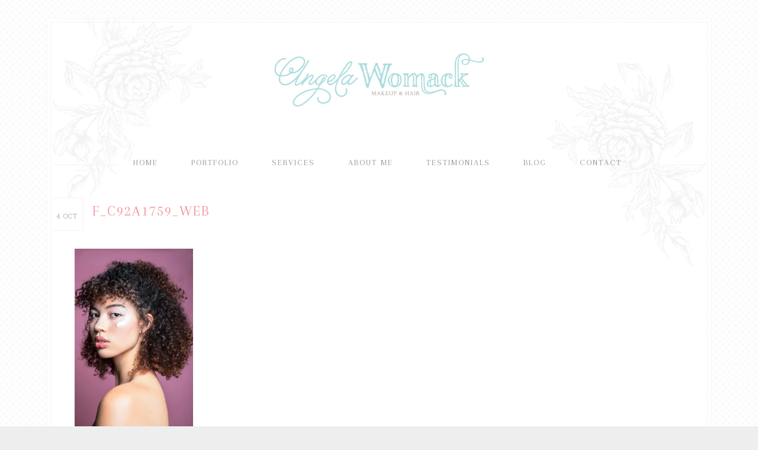

--- FILE ---
content_type: text/css
request_url: https://new.angelawomack.com/wp-content/uploads/uag-plugin/assets/4000/uag-css-4300.css?ver=1769004158
body_size: 876
content:
.uag-blocks-common-selector{z-index:var(--z-index-desktop) !important}@media (max-width: 976px){.uag-blocks-common-selector{z-index:var(--z-index-tablet) !important}}@media (max-width: 767px){.uag-blocks-common-selector{z-index:var(--z-index-mobile) !important}}
.uagb-social-share__outer-wrap,.uagb-social-share__wrap{display:flex;align-items:center;justify-content:center}.uagb-social-share__layout-vertical.uagb-social-share__outer-wrap,.uagb-social-share__layout-vertical .uagb-social-share__wrap{flex-direction:column}.uagb-social-share__layout-vertical .wp-block-uagb-social-share-child.uagb-ss-repeater.uagb-ss__wrapper:first-child{margin-top:0 !important}.uagb-social-share__layout-vertical .wp-block-uagb-social-share-child.uagb-ss-repeater.uagb-ss__wrapper:last-child{margin-bottom:0 !important}.uagb-social-share__outer-wrap a.uagb-button__link:focus{box-shadow:none}.uagb-social-share__outer-wrap .uagb-ss__wrapper{padding:0;margin-left:5px;margin-right:5px;transition:all 0.2s;display:inline-flex;text-align:center}.uagb-social-share__outer-wrap .uagb-ss__source-wrap{display:inline-block}.uagb-social-share__outer-wrap .uagb-ss__link{color:#3a3a3a;display:inline-table;line-height:0;cursor:pointer}.uagb-social-share__outer-wrap .uagb-ss__source-icon{font-size:40px;width:40px;height:40px}.uagb-social-share__outer-wrap .uagb-ss__source-image{width:40px}@media (max-width: 976px){.uagb-social-share__layout-horizontal .uagb-ss__wrapper{margin-left:0;margin-right:0}}.uagb-social-share__layout-horizontal .wp-block-uagb-social-share-child.uagb-ss-repeater.uagb-ss__wrapper:first-child{margin-left:0 !important}.uagb-social-share__layout-horizontal .wp-block-uagb-social-share-child.uagb-ss-repeater.uagb-ss__wrapper:last-child{margin-right:0 !important}
.wp-block-uagb-social-share .uagb-social-share__wrapper{text-decoration:none}.uagb-social-share__wrapper{box-shadow:none}.uagb-social-share__outer-wrap:not(.uagb-social-share__no-label) .uagb-social-share__source-wrap{margin-right:15px}.uagb-social-share__outer-wrap.uagb-social-share__icon-at-top .uagb-social-share__source-wrap{-ms-flex-item-align:flex-start;align-self:flex-start;margin-top:5px}
.uagb-block-40715217 .uagb-ss-repeater span.uagb-ss__link{color: #3a3a3a;}.uagb-block-40715217 .uagb-ss-repeater a.uagb-ss__link{color: #3a3a3a;}.uagb-block-40715217 .uagb-ss-repeater span.uagb-ss__link svg{fill: #3a3a3a;}.uagb-block-40715217 .uagb-ss-repeater a.uagb-ss__link svg{fill: #3a3a3a;}.uagb-block-40715217.uagb-social-share__layout-vertical .uagb-ss__wrapper{margin-left: 0;margin-right: 0;margin-top: 5px;margin-bottom: 5px;}.uagb-block-40715217.uagb-social-share__layout-vertical .uagb-ss__link{padding: 10px;}.uagb-block-40715217.uagb-social-share__layout-horizontal .uagb-ss__link{padding: 10px;}.uagb-block-40715217.uagb-social-share__layout-horizontal .uagb-ss__wrapper{margin-left: 5px;margin-right: 5px;}.uagb-block-40715217 .wp-block-uagb-social-share-child {border-radius: 0px;}.uagb-block-40715217 .uagb-ss__source-wrap{width: 30px;}.uagb-block-40715217 .uagb-ss__source-wrap svg{width: 30px;height: 30px;}.uagb-block-40715217 .uagb-ss__source-image{width: 30px;}.uagb-block-40715217 .uagb-ss__source-icon{width: 30px;height: 30px;font-size: 30px;}.uagb-block-40715217.uagb-social-share__outer-wrap{justify-content: center;-webkit-box-pack: center;-ms-flex-pack: center;-webkit-box-align: center;-ms-flex-align: center;align-items: center;}.uagb-block-0c40d40d.uagb-ss-repeater span.uagb-ss__link{color: #3b5998;}.uagb-block-0c40d40d.uagb-ss-repeater a.uagb-ss__link{color: #3b5998;}.uagb-block-0c40d40d.uagb-ss-repeater span.uagb-ss__link svg{fill: #3b5998;}.uagb-block-0c40d40d.uagb-ss-repeater a.uagb-ss__link svg{fill: #3b5998;}.uagb-block-db54a883.uagb-ss-repeater span.uagb-ss__link{color: #55acee;}.uagb-block-db54a883.uagb-ss-repeater a.uagb-ss__link{color: #55acee;}.uagb-block-db54a883.uagb-ss-repeater span.uagb-ss__link svg{fill: #55acee;}.uagb-block-db54a883.uagb-ss-repeater a.uagb-ss__link svg{fill: #55acee;}.uagb-block-97c142ba.uagb-ss-repeater span.uagb-ss__link{color: #bd081c;}.uagb-block-97c142ba.uagb-ss-repeater a.uagb-ss__link{color: #bd081c;}.uagb-block-97c142ba.uagb-ss-repeater span.uagb-ss__link svg{fill: #bd081c;}.uagb-block-97c142ba.uagb-ss-repeater a.uagb-ss__link svg{fill: #bd081c;}.uagb-block-65dc7abb.uagb-ss-repeater span.uagb-ss__link{color: #0077b5;}.uagb-block-65dc7abb.uagb-ss-repeater a.uagb-ss__link{color: #0077b5;}.uagb-block-65dc7abb.uagb-ss-repeater span.uagb-ss__link svg{fill: #0077b5;}.uagb-block-65dc7abb.uagb-ss-repeater a.uagb-ss__link svg{fill: #0077b5;}@media only screen and (max-width: 976px) {.uagb-block-40715217.uagb-social-share__layout-vertical .uagb-ss__wrapper{margin-left: 0;margin-right: 0;margin-top: 5px;margin-bottom: 5px;}.uagb-block-40715217.uagb-social-share__layout-horizontal .uagb-ss__wrapper{margin-left: 5px;margin-right: 5px;}.uagb-block-40715217.uagb-social-share__outer-wrap{justify-content: center;-webkit-box-pack: center;-ms-flex-pack: center;-webkit-box-align: center;-ms-flex-align: center;align-items: center;}}@media only screen and (max-width: 767px) {.uagb-block-40715217.uagb-social-share__layout-vertical .uagb-ss__wrapper{margin-left: 0;margin-right: 0;margin-top: 5px;margin-bottom: 5px;}.uagb-block-40715217.uagb-social-share__layout-horizontal .uagb-ss__wrapper{margin-left: 5px;margin-right: 5px;}.uagb-block-40715217.uagb-social-share__outer-wrap{justify-content: center;-webkit-box-pack: center;-ms-flex-pack: center;-webkit-box-align: center;-ms-flex-align: center;align-items: center;}}.uagb-block-3aef576f .uagb-ss-repeater span.uagb-ss__link{color: #3a3a3a;}.uagb-block-3aef576f .uagb-ss-repeater a.uagb-ss__link{color: #3a3a3a;}.uagb-block-3aef576f .uagb-ss-repeater span.uagb-ss__link svg{fill: #3a3a3a;}.uagb-block-3aef576f .uagb-ss-repeater a.uagb-ss__link svg{fill: #3a3a3a;}.uagb-block-3aef576f.uagb-social-share__layout-vertical .uagb-ss__wrapper{margin-left: 0;margin-right: 0;margin-top: 5px;margin-bottom: 5px;}.uagb-block-3aef576f.uagb-social-share__layout-vertical .uagb-ss__link{padding: 10px;}.uagb-block-3aef576f.uagb-social-share__layout-horizontal .uagb-ss__link{padding: 10px;}.uagb-block-3aef576f.uagb-social-share__layout-horizontal .uagb-ss__wrapper{margin-left: 5px;margin-right: 5px;}.uagb-block-3aef576f .wp-block-uagb-social-share-child {border-radius: 0px;}.uagb-block-3aef576f .uagb-ss__source-wrap{width: 30px;}.uagb-block-3aef576f .uagb-ss__source-wrap svg{width: 30px;height: 30px;}.uagb-block-3aef576f .uagb-ss__source-image{width: 30px;}.uagb-block-3aef576f .uagb-ss__source-icon{width: 30px;height: 30px;font-size: 30px;}.uagb-block-3aef576f.uagb-social-share__outer-wrap{justify-content: center;-webkit-box-pack: center;-ms-flex-pack: center;-webkit-box-align: center;-ms-flex-align: center;align-items: center;}.uagb-block-7f30b27b.uagb-ss-repeater span.uagb-ss__link{color: #3b5998;}.uagb-block-7f30b27b.uagb-ss-repeater a.uagb-ss__link{color: #3b5998;}.uagb-block-7f30b27b.uagb-ss-repeater span.uagb-ss__link svg{fill: #3b5998;}.uagb-block-7f30b27b.uagb-ss-repeater a.uagb-ss__link svg{fill: #3b5998;}.uagb-block-5df145d2.uagb-ss-repeater span.uagb-ss__link{color: #55acee;}.uagb-block-5df145d2.uagb-ss-repeater a.uagb-ss__link{color: #55acee;}.uagb-block-5df145d2.uagb-ss-repeater span.uagb-ss__link svg{fill: #55acee;}.uagb-block-5df145d2.uagb-ss-repeater a.uagb-ss__link svg{fill: #55acee;}.uagb-block-ae7f3ef1.uagb-ss-repeater span.uagb-ss__link{color: #bd081c;}.uagb-block-ae7f3ef1.uagb-ss-repeater a.uagb-ss__link{color: #bd081c;}.uagb-block-ae7f3ef1.uagb-ss-repeater span.uagb-ss__link svg{fill: #bd081c;}.uagb-block-ae7f3ef1.uagb-ss-repeater a.uagb-ss__link svg{fill: #bd081c;}.uagb-block-e702f504.uagb-ss-repeater span.uagb-ss__link{color: #0077b5;}.uagb-block-e702f504.uagb-ss-repeater a.uagb-ss__link{color: #0077b5;}.uagb-block-e702f504.uagb-ss-repeater span.uagb-ss__link svg{fill: #0077b5;}.uagb-block-e702f504.uagb-ss-repeater a.uagb-ss__link svg{fill: #0077b5;}@media only screen and (max-width: 976px) {.uagb-block-3aef576f.uagb-social-share__layout-vertical .uagb-ss__wrapper{margin-left: 0;margin-right: 0;margin-top: 5px;margin-bottom: 5px;}.uagb-block-3aef576f.uagb-social-share__layout-horizontal .uagb-ss__wrapper{margin-left: 5px;margin-right: 5px;}.uagb-block-3aef576f.uagb-social-share__outer-wrap{justify-content: center;-webkit-box-pack: center;-ms-flex-pack: center;-webkit-box-align: center;-ms-flex-align: center;align-items: center;}}@media only screen and (max-width: 767px) {.uagb-block-3aef576f.uagb-social-share__layout-vertical .uagb-ss__wrapper{margin-left: 0;margin-right: 0;margin-top: 5px;margin-bottom: 5px;}.uagb-block-3aef576f.uagb-social-share__layout-horizontal .uagb-ss__wrapper{margin-left: 5px;margin-right: 5px;}.uagb-block-3aef576f.uagb-social-share__outer-wrap{justify-content: center;-webkit-box-pack: center;-ms-flex-pack: center;-webkit-box-align: center;-ms-flex-align: center;align-items: center;}}

--- FILE ---
content_type: text/javascript
request_url: https://new.angelawomack.com/wp-content/themes/restored316-bloom/js/matchheight-init.js?ver=1.0.0
body_size: -204
content:
jQuery(function( $ ){

	$('.category-index .featured-content .entry').matchHeight();

});